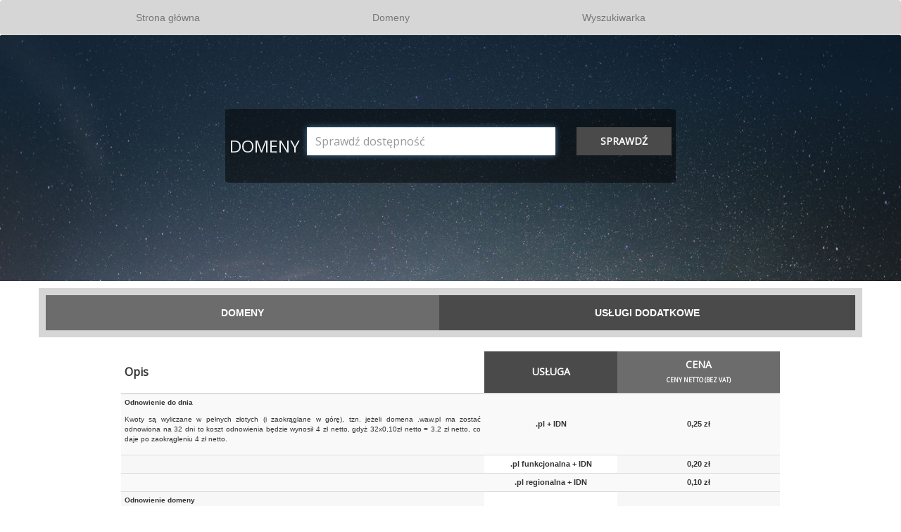

--- FILE ---
content_type: text/html; charset=UTF-8
request_url: https://domeny.mswww.pl/pl/page/uslugi-dodatkowe-cennik
body_size: 4310
content:
<!DOCTYPE html>
<html lang="pl">
<head>
    <meta charset="UTF-8"/>
    <meta name="viewport" content="width=device-width, initial-scale=1">
    <meta name="csrf-param" content="_csrf">
    <meta name="csrf-token" content="KZpk_pVnDONzG78xd3Z0fA05Oqca2X0EQ1rO3KdKcmVc7R6k4iNFiyNP1loWIRs1eQEDyCu4MWITIP22_Qc0Nw==">
    <title>Usługi dodatkowe</title>
    <meta id="main_index" name="description" content="">
<link href="/assets/58441ef2/css/bootstrap.css?v=1611825485" rel="stylesheet">
<link href="/assets/480888ce/css/kv-grid.min.css?v=1611828350" rel="stylesheet">
<link href="/assets/7267fd07/dist/css/bootstrap-dialog.min.css?v=1611828130" rel="stylesheet">
<link href="/assets/480888ce/css/jquery.resizableColumns.min.css?v=1611828350" rel="stylesheet">
<link href="/css/common_cms.css?v=1615390358" rel="stylesheet">
<link href="/cms/4345/cms.css?v=1567520460" rel="stylesheet">
<link href="/cms/4345/media.css?v=1524847489" rel="stylesheet">
<style>.bootstrap-dialog .modal-header.bootstrap-dialog-draggable{cursor:move}</style>
<script src="/assets/87be9c5b/js/dialog.min.js?v=1611828130"></script>
<script type="text/javascript">        window.krajeeDialog_6d7f2d25={"id":"w2"};
        window.krajeeDialogDefaults_7cb12239={"alert":{"type":"type-info","title":"Informacja","buttonLabel":"<span class=\"glyphicon glyphicon-ok\"></span> Ok"},"confirm":{"type":"type-warning","title":"Potwierdzenie","btnOKClass":"btn-warning","btnOKLabel":"<span class=\"glyphicon glyphicon-ok\"></span> Ok","btnCancelLabel":"<span class=\"glyphicon glyphicon-ban-circle\"></span> Anuluj"},"prompt":{"draggable":false,"title":"Informacja","buttons":[{"label":"Anuluj","icon":"glyphicon glyphicon-ban-circle"},{"label":"Ok","icon":"glyphicon glyphicon-ok","class":"btn-primary"}],"closable":false},"dialog":{"draggable":true,"title":"Informacja","buttons":[{"label":"Anuluj","icon":"glyphicon glyphicon-ban-circle"},{"label":"Ok","icon":"glyphicon glyphicon-ok","class":"btn-primary"}]}};
        window.krajeeDialog=new KrajeeDialog(true,krajeeDialog_6d7f2d25,krajeeDialogDefaults_7cb12239);</script>    

    </head>
<body>
<section class="wrap">
    <div class="container">
        <div class="row">
            <div class="col-md-4">
                <div class="row">
                    <div class="col-md-12">
                        <a href="/"><img class="partner-logo img-responsive" src="/static/logo" alt=""></a>                    </div>
                </div>
            </div>
            <div class="col-md-8">
                <div id="side-btn" class="row">
                    <div class="col-md-1 pull-right top-cart-icon-box">
                        <div id="top-cart">
                            <a href="/pl/koszyk/checkout" title="Koszyk 0,00 zł"><i class="base-cart-icon"></i> <span id="top_cart_text"> 0,00 zł</span></a>                        </div>
                    </div>
                    <div class="col-md-4 pull-right">
                                                <a href="/logowanie/" class="circle" title="Zaloguj do Panelu Klienta">
                            <img src="/cms/4345/theme/topmenu_login.gif"
                                 alt="Zaloguj do Panelu Klienta">
                            <span>Zaloguj do Panelu Klienta</span>
                        </a>
                    </div>
                    <div class="col-md-2 pull-right">
                        <a href="https://who.is" class="circle" title="WHOIS" target="_blank">
                            <img src="/cms/4345/theme/topmenu_whois.gif" alt="WHOIS">
                            <span>Whois</span>
                        </a>
                    </div>
                </div>
            </div>
        </div>
    </div>
</section>
<section class="wrap">
    <nav id="w3" class="navbar-default no_borders navbar"><div class="container"><div class="navbar-header"><button type="button" class="navbar-toggle" data-toggle="collapse" data-target="#w3-collapse"><span class="sr-only">Toggle navigation</span>
<span class="icon-bar"></span>
<span class="icon-bar"></span>
<span class="icon-bar"></span></button><a class="navbar-brand" href="/site/index"></a></div><div id="w3-collapse" class="collapse navbar-collapse">

    <ul id="w4" class="navbar-nav nav-justified page-top-menu nav"><li class=""><a href="https://mswww.pl/">Strona główna</a></li>
<li class=""><a href="/pl/page/index">Domeny</a></li>
<li class=""><a href="/pl/page/wyszukiwarka">Wyszukiwarka</a></li></ul>
    </div></div></nav>
</section>
<section class="wrap">
    <div class="container">
            </div>
</section>

<section class="wrap">
<div>
<div id="banner-slider" class="slide carousel-fade carousel">

<div class="carousel-inner"><div class="domainSearchSlide item active"><div class="carousel-item-background" style="background-image:url('/cms/4345/banner/results.jpg')"></div>
<div class="carousel-caption"><div id="bannerDomainSearch" class="col-md-12">
<form action="/pl/page/wyszukiwarka" method="get">            <div class="domain-search row">
                <div class="col-md-2 col-sm-12">
                    <span class="search-label">Domeny</span>
                </div>
                <div class="col-md-7 col-sm-12">
                    <div class="row">
                        <div class="col-md-12">
                            <input type="text" class="form-control search-input" name="phrase" value="" maxlength="100" placeholder="Sprawdź dostępność" autofocus="autofocus">                        </div>
                        <div class="col-md-12">
                            <span class="search-comment"></span>
                        </div>
                    </div>
                </div>
                <div class="col-md-3 col-sm-12">
                    <button type="submit" class="btn btn-darkgrey btn-block search-btn">Sprawdź</button>                </div>
            </div>
</form></div>
</div></div></div>

</div>

</div>
<div class="clearfix"></div>
</section><section class="wrap">
    <div class="container cms-container pricing-lists">
        <div class="row">
    <div class="col-centered col-md-6 submenu">
        <ul id="w0" class="navbar-nav nav-justified nav"><li class=""><a href="/pl/page/cennik-domeny">Domeny</a></li>
<li class="active"><a href="/pl/page/uslugi-dodatkowe-cennik">Usługi dodatkowe</a></li></ul>        <div class="clearfix"></div>
    </div>
</div>        <div class="clear20"></div>
        <div class="row">
                                        <div id="w1" class="grid-view hide-resize" data-krajee-grid="kvGridInit_7fee31f2">
<div id="w1-container" class="table-responsive kv-grid-container"><table class="table-details pricelist kv-grid-table table table-striped table-condensed kv-table-wrap"><thead>

<tr><th>Opis</th><th>Usługa</th><th>Cena<br /><span class="smaller">ceny netto (bez VAT)</span></th></tr>

</thead>
<tfoot>

<tr class="kv-table-footer"><td><span class="btn btn-primary pull-left allButton">Pokaż kolejne z tej grupy</span></td><td>&nbsp;</td><td>&nbsp;</td></tr>

</tfoot>
<tbody>
<tr class="" data-key="42"><td><p><strong>Odnowienie do dnia</strong></p>
<p>Kwoty są wyliczane w pełnych złotych (i zaokrąglane w górę), tzn. jeżeli domena .waw.pl ma zostać odnowiona na 32 dni to koszt odnowienia będzie wynosił 4 zł netto, gdyż 32x0,10zł netto = 3,2 zł netto, co daje po zaokrągleniu 4 zł netto.</p></td><td>.pl + IDN</td><td>0,25 zł</td></tr>
<tr class="" data-key="43"><td></td><td>.pl funkcjonalna + IDN</td><td>0,20 zł</td></tr>
<tr class="" data-key="44"><td></td><td>.pl regionalna + IDN</td><td>0,10 zł</td></tr>
<tr class="" data-key="34"><td><p><strong>Odnowienie domeny</strong></p>
<p>Usługa dotyczy tylko domen polskich. Jest zakładana na okres 3 lat.</p></td><td>domeny polskie</td><td>300,00 zł</td></tr>
<tr class="" data-key="35"><td><p><strong>Cesja domeny</strong></p>
<p>Dla domen .be oraz .lu cesja domeny przedłuża ważność domeny o rok i wiąże się z koniecznością wniesienia opłaty. Cesja domeny .fr jest płatna a procedura nie przedłuża ważności domeny o 1 rok. Cesje domen .co.uk, .org.uk i .me.uk muszą być zgłaszane przez Abonenta w rejestrze domen .uk i kosztują 10 GBP netto. Cesje domen .es są darmowe natomiast procedura musi być zgłaszana przez Abonenta bezpośrednio w rejestrze domen .ES.</p></td><td>.be</td><td>50 zł</td></tr>
<tr class="" data-key="36"><td></td><td>.lu</td><td>130 zł</td></tr>
<tr class="hidden" data-key="37"><td></td><td>.fr</td><td>80 zł</td></tr>
<tr class="hidden" data-key="38"><td></td><td>pozostałe domeny z wyjątkiem .uk</td><td>0 zł</td></tr>
<tr class="hidden" data-key="39"><td><p><strong>Zmiana danych Abonenta</strong></p>
<p>Dla większości domen zmiana danych Abonenta jest operacja bezpłatną. Wyjątek stanowią domeny .fr i .lu.</p></td><td>.fr</td><td>60 zł</td></tr>
<tr class="hidden" data-key="40"><td></td><td>.lu</td><td>120 zł</td></tr>
<tr class="hidden" data-key="41"><td></td><td>pozostałe domeny</td><td>0 zł</td></tr>
<tr class="hidden" data-key="45"><td><p><strong>Transfer domeny z kwarantanny z odnowieniem</strong></p>
<p>Dla domen polskich cena transferu domeny z kwarantanny z odnowieniem zgodna jest z ceną odnowienia danej domeny z okresu kwarantanny (podanej w niniejszym Cenniku).</p></td><td>.eu + IDN</td><td>50 zł</td></tr>
<tr class="hidden" data-key="46"><td><p><strong>Odnowienie domeny z okresu kwarantanny</strong></p>
<p>Odnowienie domeny z okresu kwarantanny wymaga wniesienia opłaty według obowiązującego Cennika.</p></td><td>.pl</td><td>90 zł</td></tr>
<tr class="hidden" data-key="47"><td></td><td>.pl IDN</td><td> 40 zł</td></tr>
<tr class="hidden" data-key="48"><td></td><td>funkcjonalna</td><td>69 zł</td></tr>
<tr class="hidden" data-key="49"><td></td><td>funkcjonalna IDN</td><td>30 zł</td></tr>
<tr class="hidden" data-key="50"><td></td><td>regionalna</td><td>25 zł</td></tr>
<tr class="hidden" data-key="51"><td></td><td>regionalna IDN</td><td>20 zł</td></tr>
<tr class="hidden" data-key="52"><td></td><td>.eu</td><td>49 zł</td></tr>
<tr class="hidden" data-key="53"><td></td><td>.eu IDN</td><td>49 zł</td></tr>
<tr class="hidden" data-key="54"><td></td><td>.com</td><td>260 zł</td></tr>
<tr class="hidden" data-key="55"><td></td><td>.net</td><td>260 zł</td></tr>
<tr class="hidden" data-key="56"><td></td><td>.org</td><td>260 zł</td></tr>
<tr class="hidden" data-key="57"><td></td><td>.biz</td><td>260 zł</td></tr>
<tr class="hidden" data-key="60"><td></td><td>.info</td><td>260 zł</td></tr>
<tr class="hidden" data-key="58"><td></td><td>.name</td><td>260 zł</td></tr>
<tr class="hidden" data-key="61"><td></td><td>.mobi</td><td>260 zł</td></tr>
<tr class="hidden" data-key="62"><td></td><td>.in</td><td>260 zł</td></tr>
<tr class="hidden" data-key="63"><td></td><td>.tv</td><td>260 zł</td></tr>
<tr class="hidden" data-key="64"><td></td><td>.co</td><td>340 zł</td></tr>
<tr class="hidden" data-key="65"><td></td><td>.mn</td><td>430 zł</td></tr>
<tr class="hidden" data-key="66"><td></td><td>.bz</td><td>420 zł</td></tr>
<tr class="hidden" data-key="68"><td></td><td>.co.nz .net.nz .org.nz</td><td>190 zł</td></tr>
<tr class="hidden" data-key="69"><td></td><td>.cc</td><td>260 zł</td></tr>
<tr class="hidden" data-key="70"><td></td><td>.xxx</td><td>1300 zł</td></tr>
<tr class="hidden" data-key="71"><td></td><td>.ca</td><td>70 zł</td></tr>
<tr class="hidden" data-key="72"><td></td><td>.me</td><td>260 zł</td></tr>
<tr class="hidden" data-key="73"><td></td><td>.nl</td><td>340 zł</td></tr>
<tr class="hidden" data-key="74"><td></td><td>.pw</td><td>40 zł</td></tr>
<tr class="hidden" data-key="75"><td></td><td>.us</td><td>260 zł</td></tr>
<tr class="hidden" data-key="76"><td></td><td>.be</td><td>340 zł</td></tr>
<tr class="hidden" data-key="77"><td></td><td>.fr</td><td>150 zł</td></tr>
<tr class="hidden" data-key="78"><td></td><td>.it</td><td>100 zł</td></tr>
<tr class="hidden" data-key="79"><td></td><td>.vc</td><td>700 zł</td></tr>
<tr class="hidden" data-key="80"><td></td><td>.io</td><td>800 zł</td></tr>
<tr class="hidden" data-key="81"><td></td><td>.nu</td><td>450 zł</td></tr>
<tr class="hidden" data-key="82"><td><p><strong>Opcja ukrycia danych Abonenta</strong></p>
<p>Usługa dotyczy wybranych nazw domen globalnych i narodowych i jest opłatą roczną </p></td><td>Wybrane globalne oraz narodowe</td><td>15 zł</td></tr>
<tr class="hidden" data-key="83"><td><p><strong>Administracja serwerami</strong></p>
<p>Usługa dotyczy przeniesienia części zadań i obowiązków związanych z administracją serwerem na naszą firmę. Zawiera ona konsultacje techniczne rozwoju i strategii zarządzania systemem 1 godzina / miesiąc oraz 2 godziny pracy administratora.</p></td><td>Serwery VPS i Dedykowane</td><td>200 zł</td></tr>
</tbody></table></div>
</div>                                            <div class="clear20"></div>
        </div>
    </div>
</section>
<section class="wrap">
<div>
<div id="inner-banner-slider" class="slide carousel-fade carousel">

<div class="carousel-inner"></div>

</div>

</div>
<div class="clearfix"></div>
</section>
<footer class="footer">
    <div class="container">
                <div class="col-md-3 footer-menu">
            <p><b>Menu</b></p>
            <ul>
                                    <li><a href="https://mswww.pl/">Strona główna</a></li>
                                    <li><a href="/pl/page/index">Domeny</a></li>
                                    <li><a href="/pl/page/wyszukiwarka">Wyszukiwarka</a></li>
                            </ul>
        </div>
            <div class="col-md-3 footer-menu">
        <p><b>Cennik</b></p>
        <ul>
                            <li><a href="/pl/page/cennik-domeny">Domeny</a></li>
                            <li><a href="/pl/page/uslugi-dodatkowe-cennik">Usługi dodatkowe</a></li>
                    </ul>
        <div class="clear20"></div>
    </div>
                    <div class="col-md-3">
            <strong>Modern Solutions IT</strong><br/>
            Grodziec<br/>
            43-386 Grodziec<br/>
        </div>
    </div>
    <div class="clearfix clear20 footer-space"></div>

</footer><script src="/assets/ffff1480/jquery.js?v=1611825485"></script>
<script src="/assets/58441ef2/js/bootstrap.js?v=1611825485"></script>
<script src="/assets/7267fd07/dist/js/bootstrap-dialog.min.js?v=1611828130"></script>
<script src="/assets/480888ce/js/jquery.resizableColumns.min.js?v=1611828350"></script>
<script src="/assets/e6684ffc/yii.js?v=1611825485"></script>
<script src="/assets/e6684ffc/yii.gridView.js?v=1611825485"></script>
<script type="text/javascript">jQuery(function ($) {
var HIDE_BUTTON ='Ukryj' 
var SHOW_ALL_BUTTON ='Pokaż kolejne z tej grupy' 
$(document).on('click', '.allButton', function(e) {
    e.preventDefault();
  var hiddenRows = $(this).parents('table.pricelist').find('tr.hidden');
  var shownRows = $(this).parents('table.pricelist').find('tr.revealed');
  if(hiddenRows.length>0) {
      $(this).parents('table.pricelist').find('tr.hidden').removeClass('hidden').addClass('revealed');
      $(this).text(HIDE_BUTTON);
  }
  if(shownRows.length>0) {
      $(this).parents('table.pricelist').find('tr.revealed').removeClass('revealed').addClass('hidden');
       $(this).text(SHOW_ALL_BUTTON);
  }
  
})


jQuery('#banner-slider').carousel();
var kvGridInit_7fee31f2=function(){
$("#w1-container").resizableColumns('destroy').resizableColumns({"store":null,"resizeFromBody":false});
};
kvGridInit_7fee31f2();
jQuery('#w1').yiiGridView({"filterUrl":"\/pl\/page\/uslugi-dodatkowe-cennik","filterSelector":"#w1-filters input, #w1-filters select"});
jQuery('#inner-banner-slider').carousel();
});</script>

<script defer src="https://static.cloudflareinsights.com/beacon.min.js/vcd15cbe7772f49c399c6a5babf22c1241717689176015" integrity="sha512-ZpsOmlRQV6y907TI0dKBHq9Md29nnaEIPlkf84rnaERnq6zvWvPUqr2ft8M1aS28oN72PdrCzSjY4U6VaAw1EQ==" data-cf-beacon='{"version":"2024.11.0","token":"321555110b7d4dd0a694eb9882c81e16","r":1,"server_timing":{"name":{"cfCacheStatus":true,"cfEdge":true,"cfExtPri":true,"cfL4":true,"cfOrigin":true,"cfSpeedBrain":true},"location_startswith":null}}' crossorigin="anonymous"></script>
</body>
</html>


--- FILE ---
content_type: text/css
request_url: https://domeny.mswww.pl/css/common_cms.css?v=1615390358
body_size: 1145
content:
.smaller {
    font-size: 60%;
}

.sidebar-menu {
    padding-top: 1.9em;
}

.fixed-top {
    position: relative;
    top: 2px;
}

.reg-heading > .col-xs-1, .reg-heading > .col-sm-1, .reg-heading > .col-md-1, .reg-heading > .col-lg-1, .reg-heading > .col-xs-2, .reg-heading > .col-sm-2, .reg-heading > .col-md-2, .reg-heading > .col-lg-2, .reg-heading > .col-xs-3, .reg-heading > .col-sm-3, .reg-heading > .col-md-3, .reg-heading > .col-lg-3, .reg-heading > .col-xs-4, .reg-heading > .col-sm-4, .reg-heading > .col-md-4, .reg-heading > .col-lg-4, .col-xs-5, .reg-heading > .col-sm-5, .reg-heading > .col-md-5, .reg-heading > .col-lg-5, .reg-heading > .col-xs-6, .reg-heading > .col-sm-6, .reg-heading > .col-md-6, .reg-heading > .col-lg-6, .reg-heading > .col-xs-7, .reg-heading > .col-sm-7, .reg-heading > .col-md-7, .reg-heading > .col-lg-7, .reg-heading > .col-xs-8, .reg-heading > .col-sm-8, .reg-heading > .col-md-8, .reg-heading > .col-lg-8, .reg-heading > .col-xs-9, .reg-heading > .col-sm-9, .reg-heading > .col-md-9, .reg-heading > .col-lg-9, .reg-heading > .col-xs-10, .reg-heading > .col-sm-10, .reg-heading > .col-md-10, .reg-heading > .col-lg-10, .reg-heading > .col-xs-11, .reg-heading > .col-sm-11, .reg-heading > .col-md-11, .reg-heading > .col-lg-11, .reg-heading > .col-xs-12, .reg-heading > .col-sm-12, .reg-heading > .col-md-12, .reg-heading > .col-lg-12 {
    padding-left: 0px;
    padding-right: 0px;
}

.bg-white {
    background-color: white;
}

.padding-top-bottom {
    padding-top: 10px;
    padding-bottom: 10px;
}

.grossButton, .netButton {
    color: #fff;
    background: #6c6c6c;
}

.grossButton:hover, .grossButton.active, .grossButton.active:hover, .netButton:hover, .netButton.active, .netButton.active:hover {
    color: #fff;
    background-color: #4a4a4a;
}

.wrap.no_margin_bottom .well.domain-search-box {
    margin-bottom: 0;
}

.top-cart-icon-box {
    font-size: 25px;
    position: relative;
    right: unset;
    top: unset;
}

.top-cart-icon-box #top_cart_text {
    font-size: 14px;
}

.top-cart-icon-box #side-btn a.circle span {
    margin-top: 5px;
    margin-bottom: 10px;
    margin-left: 0;
    float: none;
    display: block;
}

.top-cart-icon-box a img {
    height: auto;
    width: 30px;
}

#side-btn .top-cart-icon-box a {
    color: #717070;
    display: flex;
    align-items: center;
    float: left;
    font-size: 14px;
    text-align: center;
}

#side-btn .top-cart-icon-box a span {
    margin-top: 10px;
    margin-bottom: 10px;
    margin-left: 5px;
    float: right;
    display: block;
}

#side-btn .top-cart-icon-box a svg {
    height: auto;
    width: 40px;
}

#top_cart_text {
    margin-left: 5px;
}

.base-cart-icon {
    display: inline-block;
    width: 35px;
    height: 35px;
    background-image: url('[data-uri]');
}

.tld-input {
    min-width: 120px
}

#bannerDomainSearchNgtld .input-group-addon {
    padding: 2px 2px;
}
#inner-banner-slider .textSlideRight .carousel-caption, #banner-slider .textSlideRight .carousel-caption
{
    right:10%;
    left:auto;
    background: none;
}

--- FILE ---
content_type: text/css
request_url: https://domeny.mswww.pl/cms/4345/cms.css?v=1567520460
body_size: 2523
content:
@import url('https://fonts.googleapis.com/css?family=Open+Sans');

html,
body {
    height: 100%;
}
* {
    -webkit-border-radius: 0;
    -moz-border-radius: 0;
    border-radius: 0;
}
a:hover {
    text-decoration: none;
}

.clear20 {clear:both; height:20px;}
.clear40 {clear:both; height:40px;}

.wrap {
    height: auto;
    margin: 0 auto -60px;
    padding: 0 0 60px;
}

#top-cart a {
    color: #000;
}

.footer {
    min-height: 60px;
    background-color: #d6d6d6;
    border-top: 1px solid #ddd;
    padding-top: 20px;
}

.error-summary {
    color: #a94442;
    background: #fdf7f7;
    border-left: 3px solid #eed3d7;
    padding: 10px 20px;
    margin: 0 0 15px 0;
}

#phone {
    color: #333333;
    font-size: 20px;
    margin-bottom: 10px;
    display: block;
}

#top-cart {
    font-size: 14px;
    position: absolute;
    right: -15%;
    top: 15px;
}

#side-btn {
    height: 80px;
    margin-top: 10px;
}

#side-btn a.circle {
    color: #717070;
    display: inline;
    float: left;
    font-size: 14px;
    margin-top: 15px;
    text-align: center;
}

#side-btn a.circle span {
    margin-top: 10px;
    margin-left: 5px;
    float: right;
    display: block;
}

#side-btn a.circle img {
    height: auto;
    width: 40px;
}

.partner-logo {max-height:67px; margin:10px 0;}

.btn-blue {
    background: #ffa82c none repeat scroll 0 0;
    color: white;
    padding: 5px 20px;
}

.btn-darkgrey {
    background: #4a4a4a none repeat scroll 0 0;
    color: white;
    padding: 15px 30px;
}
.btn-darkgrey:hover {
    color: #fff;
}

.btn-lg {
    padding: 10px 30px;
    font-size:20px;
}

.offer {
    text-align: center;
    padding: 0 0 15px 0;
    border: 1px solid #e4e4e4;
}

@media (min-width: 992px) {
    .col-md-4.offer {
        width: 31.333333%;
        margin: 1%;
    }
}
.blue-box::after {
    left: auto;
    right: 10px;
    transform: rotate(5deg);
}
.blue-box {
    background-color: #e4e4e4;
    color: #333;
    display: inline-block;
    font-family: open sans,sans-serif;
    font-size: 20px;
    padding: 3px 8px;
    position: relative;
}

.offer-blue-box {
    font-size: 20px;
    line-height: 30px;
    text-align: center;
    width: 100%;
}
.offer-blue-box-inner {
    padding: 10px 60px 10px 20px;
}
.offer-blue-box .offer-blue-box-price {
    font-size: 28px;
    font-weight: bold;
}


.offer-circle {
    background: #ffa82c none repeat scroll 0 0;
    border-radius: 30px;
    color: white;
    display: inline;
    font-size: 20px;
    height: 60px;
    line-height: 60px;
    position: absolute;
    right: 10px;
    text-align: center;
    top: 13px;
    width: 60px;
}
.offer-params {
    color: #444;
    font-size: 14px;
    line-height: 170%;
    margin: 20px 0 0;
    text-align: center;
}

.offer-order a {
    text-transform : uppercase;
    transition: color 0.4s ease 0s, background 0.4s ease 0s;
    font-family: Open Sans;
    font-weight: 500;
    font-size: 16px;
}

.offer-order .btn-darkgrey {
    background: #ffa82c;
}

.offer-order a:hover {
    background-color: #4a4a4a;
    text-decoration: none;
}

.date-home,
.date-news
{
    color: #959595;
    display: block;
}
.intro-news {
    font-style: italic;
    display: block;
    margin-bottom: 10px;
}

a.news-link {
    color: black;
}
a.news-link:hover {
    color: #4A4A4A
}

.title-news {
    border-bottom: 1px solid #D6D6D6;
    color: #959595;
    font-weight: bold;
    margin-bottom: 20px;
    margin-top: 5px;
    padding-bottom: 5px
}

.domain-search {font-family: Open Sans;text-align: center;}
.domain-search .search-label {font-size: 24px;text-transform: uppercase;display: inline-block;margin-top: 10px}
.domain-search .search-comment {font-size: 14px;font-weight: bold; margin-top: 10px;display: inline-block;}
.domain-search .search-input {font-size: 16px; height: 40px;border-radius: 0;border: none;}
.domain-search .search-btn {text-transform: uppercase; height: 40px;padding:0;font-weight: bold}

/*.carousel-inner > .active {padding: 0 50px;}*/
#inner-banner-slider img, #banner-slider img {height:350px}
#inner-banner-slider .carousel-caption, #banner-slider .carousel-caption {color:#eee; text-shadow: none; width:25%; left:55%; top:20px; background-color:rgba(0, 0, 0, 0.5)}
#inner-banner-slider h4, #banner-slider h4 {font-size:28px;}
#inner-banner-slider .carousel-indicators, #banner-slider .carousel-indicators {text-align: left;}
#inner-banner-slider .carousel-indicators li.active, #banner-slider .carousel-indicators li.active {
    background: #fb7013 none repeat scroll 0 0;
    width:50px;
    height:5px;
}
#inner-banner-slider .carousel-indicators li, #banner-slider .carousel-indicators li {
    background: #aaa;
    width: 50px;
    height: 5px;
    border: none;
    border-radius: 0px;
    margin: 0;
}

div.carousel-item-background {
    width:100%;
    min-height:350px;
    background-size: cover;
    background-position: top left;
    background-repeat:no-repeat;
}

#inner-banner-slider .carousel-caption { width:30%; left:45%;}

#advertisement-slider .carousel-caption {bottom: 10%;padding: 10px;right: 0;text-align: right;}
#advertisement-slider .item {color: #4a4a4a; padding: 15px;}
#advertisement-slider .carousel-inner {background: #d6d6d6 none repeat scroll 0 0;}
#advertisement-slider .carousel-indicators {
    left: 70%;
    bottom: 0;
    text-align: right;
    padding-right: 15px;
}

#news-slider {background:#4a4a4a}
#news-slider .item {color:#fff; padding:20px 15%}

.loader {
    background: rgba(0, 0, 0, 0) url("theme/loader.gif") no-repeat scroll 50% 50%;
    display: none;
    height: 100px;
}

.carousel-fade .carousel-inner .item {
    opacity: 0;
    -webkit-transition-property: opacity;
    -moz-transition-property: opacity;
    -o-transition-property: opacity;
    transition-property: opacity;
}
.carousel-fade .carousel-inner .active {
    opacity: 1;
}
.carousel-fade .carousel-inner .active.left,
.carousel-fade .carousel-inner .active.right {
    left: 0;
    opacity: 0;
    z-index: 1;
}
.carousel-fade .carousel-inner .next.left,
.carousel-fade .carousel-inner .prev.right {
    opacity: 1;
}
.carousel-fade .carousel-control {
    z-index: 2;
}

/********************************************* BOOTSTRAP OVERRIDE *****************************************************/
.navbar {margin-bottom: 0}
.navbar-nav > li {float: none;}
.navbar-collapse {padding: 0;}

.navbar-default .navbar-nav > .active > a,
.navbar-default .navbar-nav > .active > a:hover,
.navbar-default .navbar-nav > .active > a:focus {background: #717070 none repeat scroll 0 0;color: white}
.navbar-default .navbar-nav > li > a:hover {background: #bfbfbf none repeat scroll 0 0; color:white;}
.container > .navbar-collapse {margin-right: 15%;position: relative}

.btn {
    border-radius: 0;
    border: none;
}

.well,
.navbar-default {
    background-color: #d6d6d6;
}

.page-top-menu a {
    white-space: nowrap;
}

.submenu .navbar-nav > .active > a,
.submenu .navbar-nav > .active > a:hover,
.submenu .navbar-nav > .active > a:focus {background: #4A4A4A none repeat scroll 0 0;color: white}
.submenu .navbar-nav > li > a {background: #6C6C6C none repeat scroll 0 0; color:white; text-transform: uppercase; font-weight: bold;}

div.pricing-lists > .submenu .navbar-nav > li > a {
    font-size: 0.6em;
}




.col-centered{
    float: none;
    margin: 0 auto;
}

.cms-container img {
    max-width: 100%;
    height: auto;
}

.cms-container h1 {
    font-size: 2em;
}

.submenu {
    margin-top:10px;
    background-color: #D6D6D6;
    padding:10px;
}

div.pricing-lists .row .submenu {
    width: 100%;
}

.table-details {
    width:80%;
    margin-left:auto;
    margin-right:auto;
}

.table-details th {
    background: #4a4a4a none repeat scroll 0 0;
    color: white;
    font-family: 'Open Sans', sans-serif;
    font-size: 14px;
    font-weight: bold;
    height: 60px;
    text-transform: uppercase;
    width: 150px;
}
.table-details th:nth-child(2n+1) {
    background: #6c6c6c none repeat scroll 0 0;
}

.table-details th:first-child {
    background: transparent none repeat scroll 0 0;
    color: #333333;
    font-size: 16px;
    text-align: left;
    text-transform: none;
    width: auto;
}

.table-details tr:nth-child(2n) td:nth-child(2n+1) {
    background: #f7f7f7 none repeat scroll 0 0;
}

.table-details td:first-child {
    text-align: justify;
    vertical-align: center;
}

.table-details > thead > tr > th, .table-details > tbody > tr > th, .table-details > tfoot > tr > th, .table-details > thead > tr > td, .table-details > tbody > tr > td, .table-details > tfoot > tr > td {
    text-align: center;
    vertical-align: middle;
    font-weight:bold;
}

.table-details > tbody > tr > td {
    font-size:11px;
}

.table-details > tbody > tr > td > p {
    font-weight:normal;
    font-size:10px;
}

.table-details td.text-center:first-child {
    text-align: center;
}


table.pricelist tfoot tr.kv-table-footer {
    border-top: 4px #ddd;
}

.offers > tbody >tr > td {
    text-align: center;
    vertical-align: middle;
}

.offer-price {
    margin-top:10px;
}
.old_price {
    color: red;
    text-decoration: line-through;
    display: block;
}
.offer2-price {
    font-size:21px;
}
.small-www-box {
    min-width: 350px;
    width:350px;
    margin-left:auto;
    margin-right:auto;
    text-align: center;
    font-size: 12px;
    margin-top:1em;
    float:left;
}

.small-www-box h4 {
    font-size:16px;
}

#banner-slider  .domainSearchSlide .carousel-caption {
    border-radius: 2%;
    bottom: 40%;
    left: 20%;
    margin-left: auto;
    margin-right: auto;
    padding-bottom: 0;
    right: 20%;
    top: 30%;
    width: 50%;
}


#bannerDomainSearch {
    border-radius: 10px;
    margin-left: auto;
    margin-right: auto;
    padding: 1%;
    position: relative;
}

.domain-boxes table tr td {
    font-size:11px;
    vertical-align: middle;
}

.domain-boxes table tr td.custom-table-domain {
    width:50px;
}

.domain-boxes table tr td.custom-table-price {
    width:100px;
    text-align: center;
}

.big-button {
    font-size: large;
    text-transform: uppercase;
}

.center-block {
    float:none;
}

.bg-grey{
    background-color: #E6E6E6;
}
.no_borders {
    border:0;
}

.nullify_side_padding {
    padding-left:0;
    padding-right:0;
}

/** ngtld price box section */
#ngtld-price-search-box tr {
    background-color: #6C6C6C;
}

.ngtld-btn-darkgrey {
    background: #4a4a4a none repeat scroll 0 0;
    color: white;
}

#ngtld-search-btn {
    padding-right:10px;
}

@media (max-width: 1024px) {
    span#top_cart_text {
        display:none;
    }

    .small-www-box {
        min-width: 322px;
        width:322px;
    }

    #banner-slider .carousel-caption {
        width:50%;
        left:40%;
    }
}

@media (max-width: 800px) {
    .small-www-box {
        min-width: 250px;
        width:250px;
        max-height: 300px;
    }
}

@media (max-width: 600px) {


    .small-www-box {
        min-width: 200px;
        width:200px;
    }
    #banner-slider .carousel-caption {
        left: 10%;
        width:80%;
        max-height: 300px;
    }
}

@media (max-width: 480px) {
    #side-btn a.circle span {
        display: none;
    }

    .small-www-box {
        min-width: 350px;
        width:350px;
        float:none;
    }

}

.footer-menu ul {
    list-style-type: none;
    padding:0px;
    margin:0px;
}

.footer-menu ul li a {
    color:#000;
    font-size:11px;
}


/*WŁASNE*/

.footer {
    display: none;
}

.wrap:first-child {
    display: none;
}

--- FILE ---
content_type: text/css
request_url: https://domeny.mswww.pl/cms/4345/media.css?v=1524847489
body_size: -298
content:
@media (min-width: 768px) {
    .navbar-header {
        display: none;
    }
}

--- FILE ---
content_type: application/javascript
request_url: https://domeny.mswww.pl/assets/87be9c5b/js/dialog.min.js?v=1611828130
body_size: 782
content:
/*!
 * @package   yii2-dialog
 * @author    Kartik Visweswaran <kartikv2@gmail.com>
 * @copyright Copyright &copy; Kartik Visweswaran, Krajee.com, 2014 - 2016
 * @version   1.0.3
 *
 * Provides a polyfill for javascript native alert, confirm, and prompt boxes. The BootstrapDialog will be used if
 * available or needed, else the javascript native dialogs will be rendered.
 *
 * Author: Kartik Visweswaran
 * Copyright: 2015, Kartik Visweswaran, Krajee.com
 * For more JQuery plugins visit http://plugins.krajee.com
 * For more Yii related demos visit http://demos.krajee.com
 */var KrajeeDialog;!function(){"use strict";var o,t;o=function(o,t){try{return window[o](t)}catch(n){return"confirm"===o?!0:null}},t=function(o){return o&&0!==o.length?o:{}},KrajeeDialog=function(o,n,a){var i=this;a=a||{},i.useBsDialog=o,i.options=t(n),i.defaults=t(a)},KrajeeDialog.prototype={constructor:KrajeeDialog,usePlugin:function(){return this.useBsDialog&&!!window.BootstrapDialog},getOpts:function(o){var t=this;return window.jQuery.extend({},t.defaults[o],t.options[o])},_dialog:function(t,n,a){var i,e,l=this;if("function"!=typeof a)throw"Invalid callback passed for KrajeeDialog."+t;return l.usePlugin()?"prompt"===t?void l.bdPrompt(n,a):(i=l.getOpts(t),i.message=n,void("confirm"===t?(i.callback=a,window.BootstrapDialog.confirm(i)):window.BootstrapDialog.show(i))):(e=o(t,n),void(e&&a(e)))},alert:function(o){var t=this,n=t.getOpts("alert");t.usePlugin()?(n.message=o,window.BootstrapDialog.alert(n)):window.alert(o)},confirm:function(o,t){this._dialog("confirm",o,t)},prompt:function(o,t){this._dialog("prompt",o,t)},dialog:function(o,t){this._dialog("dialog",o,t)},bdPrompt:function(o,t){var n,a,i,e,l,r=this,s="",c=r.getOpts("prompt"),u="";for(n=function(o){var n,a=o.getModalBody();n=a.find("input")[0].value||"",t(n),o.close()},a=function(o){o.close(),t(null)},i=[{id:"btn-cancel",label:"Cancel",cssClass:"btn btn-default",action:a},{id:"btn-ok",label:"Ok",cssClass:"btn btn-primary",action:n}],e=c.buttons||[],"object"==typeof o?(void 0!==o.label&&(s='<label for="krajee-dialog-prompt" class="control-label">'+o.label+"</label>"),void 0!==o.placeholder&&(u=' placeholder="'+o.placeholder+'"'),s+='<input type="text" name="krajee-dialog-prompt" class="form-control"'+u+">"):s=o,c.message=s,l=0;l<i.length;l++)e[l]=window.jQuery.extend(!0,{},i[l],e[l]);c.buttons=e,window.BootstrapDialog.show(c)}}}();